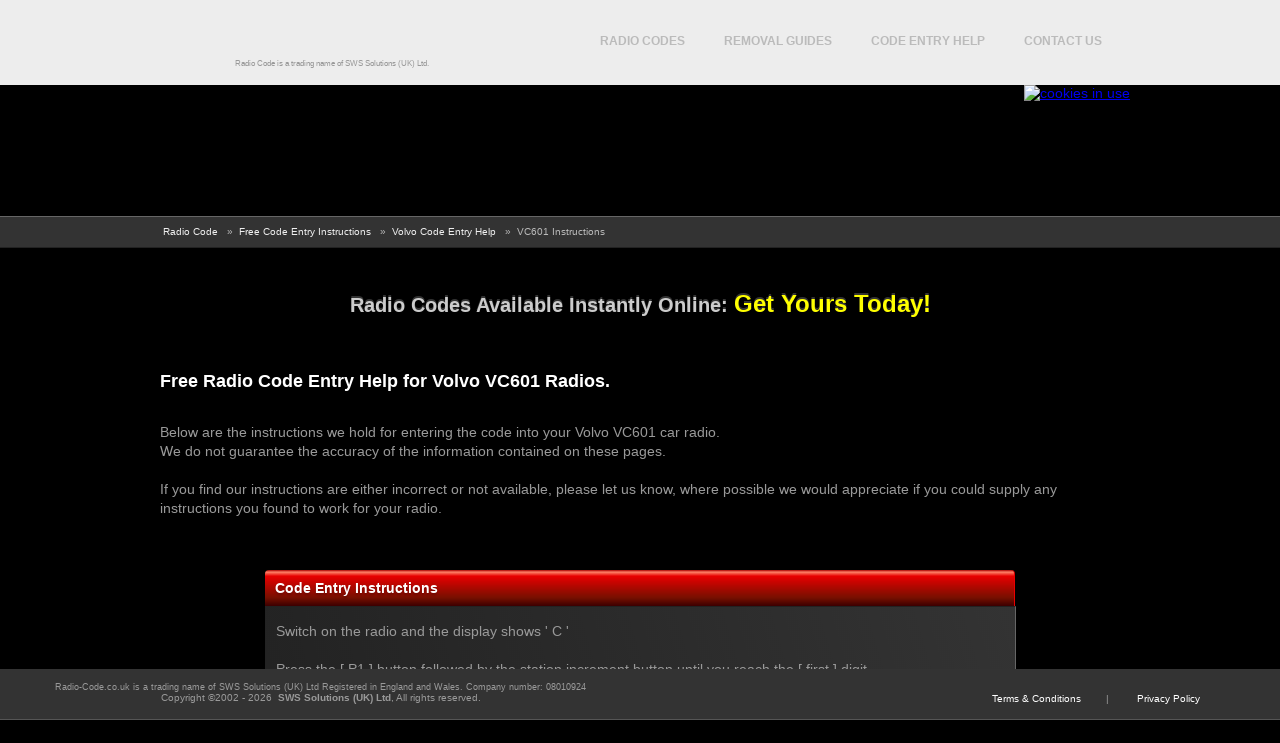

--- FILE ---
content_type: text/html; charset=UTF-8
request_url: https://www.radio-code.co.uk/VC601-code-entry-guide.html
body_size: 2796
content:
<!DOCTYPE html>
<html lang="en">
<head>
<title>RADIO CODE UK | £2.99 Codes |  Free Volvo VC601 radio code entry instructions and guides</title>
<meta name="viewport" content="width=device-width, initial-scale=1" />
<meta http-equiv="X-UA-Compatible" content="IE=edge,chrome=1" />
<meta http-equiv="Content-type" content="text/html; charset=UTF-8" /> 
<meta http-equiv="content-language" content="en-gb" /> 
<meta name="Description" content="Free Volvo VC601 radio code entry help and instructions.  We also offer instant radio codes online" />
<meta name="Keywords" content="free radio code help, Volvo VC601 code entry instructions, free VC601  code entry guide" />
<base href="https://www.radio-code.co.uk/">
<link href="css/responsive.css" rel="stylesheet" type="text/css" />
<!--[if lt IE 9]>
	<link rel="stylesheet" type="text/css" href="css/rc_styles.css" />
<![endif]-->

</head>
<body>
	<a href='#' name="Top" id="Top"></a>
<div id="menus" class="default" data-role="header">
<div id="header">	
	<div id="header_content">
		<div id="logo">&nbsp;<span class="tradingname">Radio Code is a trading name of SWS Solutions (UK) Ltd.</span></div>
		<div id="logo_divider">&nbsp;</div>
			<div id="header-nav">
				<ul id="menu">
					<li><a  id="index" href="https://www.radio-code.co.uk/">Radio Codes</a></li>
					<li><a  id="removalguide" href="https://www.radio-code.co.uk/radio-removal.html">Removal Guides</a></li>
					<li><a  id="codeentry" href="https://www.radio-code.co.uk/code-entry-help.html">Code Entry Help</a></li>
					<!--<li><a  id="testimonials" href="https://www.radio-code.co.uk/testimonials.html">Reviews</a></li>-->
					<li><a  id="contactus" href="https://www.radio-code.co.uk/contact-us.html">Contact Us</a></li>
				</ul>
			</div>
	</div>
</div>
<div id="cookienotice" style="width:980px; left: 50%; margin-left: -490px;text-align:right;position:absolute;z-index:150">
	<a href="https://www.radio-code.co.uk/cookie-policy.html">
		<img src="images/radio-code-cookies.png" style="border:none;" alt="cookies in use" width="126px" height="40px"/>
	</a>
</div>
</div>
<div id="nav_spacer"></div>
<div class="frame_full" style="width:100%; background-color:#000; border-top:thin solid #666;">
<div id="fader_small">
		<div class="fade_holder_small" id="f0" style=""><a href="/"><img src="images/code_entry_help_banner.png" class="fade" width="100%" alt="" /></a></div>	</div>
</div>
<div style="clear:both;"></div>

<div class="headerSub">
	<div class="headerSubcontent">
		<div style="float:left;"><span class='breadcrumbs'>
<a href='/' class='bc_links'>Radio Code</a>
&nbsp;&nbsp;&raquo;&nbsp;&nbsp;<a href='code-entry-help.html' class='bc_links'>Free Code Entry Instructions</a>
&nbsp;&nbsp;&raquo;&nbsp;&nbsp;<a href='volvo-code-entry-help.html' class='bc_links'>Volvo Code Entry Help</a>
&nbsp;&nbsp;&raquo;&nbsp;&nbsp;VC601 Instructions</span></div>
		
	</div>	
</div>
<div id="container">
<h1><a href="/" class="need_radio_code" id="need_radio_code" >Radio Codes Available Instantly Online: <span class="highlite">Get Yours Today!</span></a></h1>
<br />
	
<h1 class="contentheading">Free Radio Code Entry Help for Volvo VC601 Radios.</h1>
<p>Below are the instructions we hold for entering the code into your Volvo VC601 car radio.
<br />We do not guarantee the accuracy of the information contained on these pages.<br /><br />If you find our instructions are either incorrect or not available, please let us know, where possible we would appreciate if you could supply any instructions you found to work for your radio. </p>
<br /><br />

<div id="codesearchbox" class="redBar full_width_column" style="margin:auto !important;"><span style="color:#FFF;display:block;">Code Entry Instructions</span></div>
<div id="code_lookup" class="codehelp full_width_column">
Switch on the radio and the display shows ' C ' <br /><br />Press the [ P1 ] button followed by the station increment button until you reach the [ first ] digit<br />Press the [ P1 ] button followed by the station increment button until you reach the [ second ] digit<br />Press the [ P1 ] button followed by the station increment button until you reach the [ third ] digit<br />Press the [ P1 ] button followed by the station increment button until you reach the [ fourth ] digit<br /><br />Finally press [ P1 ] to save the code. <br /><br />The set will beep to confirm and begin to operate.</div>



<div class="clear"></div><br />
<div id="gr_content" style="max-width:100% !important;">
				<h1 class="contentheading">Just some of our Google Reviews & Ratings</h1><div style=" clear:both;"></div><div id="google-reviews">
				<div class='review-item' style='margin:10px; '>
				<div class='review-author' style='color:white'>Darren Isaacs</div>
				<div class='review-stars'><img style='width:80px;height:16px;' alt='5 Stars' class='stars' src='images/5Stars.png'/></div>
				<div class='review-text' style='padding:5px; height:100%; width:100%; font-size:0.9em;'>Got the code in seconds after paying the fee. Entered the code and worked perfectly</div>
				</div>
				<div class='review-item' style='margin:10px; '>
				<div class='review-author' style='color:white'>Luis Barcel�</div>
				<div class='review-stars'><img style='width:80px;height:16px;' alt='5 Stars' class='stars' src='images/5Stars.png'/></div>
				<div class='review-text' style='padding:5px; height:100%; width:100%; font-size:0.9em;'>Impecable al instante el codigo Muy recomendable</div>
				</div>
				<div class='review-item' style='margin:10px; '>
				<div class='review-author' style='color:white'>ioan dolben</div>
				<div class='review-stars'><img style='width:80px;height:16px;' alt='5 Stars' class='stars' src='images/5Stars.png'/></div>
				<div class='review-text' style='padding:5px; height:100%; width:100%; font-size:0.9em;'>Absolutely a brilliant service ,my dealer wanted �40.00 to get the code and it could take up to 3 days to get it . Theese guys got it in minutes and would strongly recommend them to get you sorted . As a vehicle technician they will be my first port of call in future. EXCELLENT SERVICE. Thank you so much .</div>
				</div></div></div><hr />
</div> <!-- end #container -->
<br />
<script type="text/javascript" src="js/jquery_2018.js?v2"></script> 
<script type="text/javascript" src="js/jquery.slicknav.min.js"></script>
<script type="text/javascript">$('#menu').slicknav({ prependTo:'#header-nav'});</script>
<div class="footer" style='z-index: 9999;'>
	<div class="footer_border_top"></div>
	<div class="footer_bar_small"> 
		<div class="footer_links">
			<br /><br />
			<a href="https://www.radio-code.co.uk/terms-conditions.html">Terms &amp; Conditions</a>|
			<a href="https://www.radio-code.co.uk/privacy-policy.html">Privacy Policy</a>
			
		</div>
		<div class="footer_links_mobile">
			<br /><br />
			<a href="https://www.radio-code.co.uk/terms-conditions.html">&nbsp;&nbsp;Terms &amp; Conditions&nbsp;&nbsp;</a>|
			<a href="https://www.radio-code.co.uk/privacy-policy.html">&nbsp;&nbsp;Privacy &amp; Cookies&nbsp;&nbsp;</a>
		</div>
	<div class="footer_copyright">
		<span style="font-size:90%;">Radio-Code.co.uk is a trading name of SWS Solutions (UK) Ltd Registered in England and Wales. Company number: 08010924</span>
		<br class="hideBR" />
		Copyright &copy;2002 - 2026&nbsp;&nbsp;<strong>SWS Solutions (UK) Ltd</strong>, All rights reserved.
	</div>	
	</div>
</div> <!-- end #footer -->
<div class="links">
	<a id="gototop" href="#Top" style="display: none; ">&nbsp;</a>
</div>
<script type="text/javascript">
$(document).ready(function() {
	$('a[href*="#"]').click(function(event) { event.preventDefault();var clicktarget =  $(this).attr('href');if ( $(clicktarget).length != 0) {$('html, body').stop().animate({scrollTop:  $(clicktarget).offset().top -130}, 500, 'easeInOutCirc');}});	
	//$(window).scroll(function() {var y = $(this).scrollTop() ;var botsl = parseInt($(document).height() - $(document).height()/1.5);if (y > 270) {$('.links #gototop').fadeIn(500);	} else {$('.links #gototop').fadeOut(500);}});	
});
</script>

</body>
</html>



--- FILE ---
content_type: text/css
request_url: https://www.radio-code.co.uk/css/responsive.css
body_size: 9494
content:
body,th,td,tt,p,span,div{color:#999;font-family:Verdana, Tahoma, Arial, Helvetica, Sans-serif;font-size:14px;-moz-user-select:none;-khtml-user-select:none;-webkit-user-select:none;user-select:none;}
body, h1{font-size:18px;color:#FFF;margin:0.5em 0 0.5em;}
body, h2{font-size:16px;color:#33aeff;margin:0.5em 0 0.5em;}
body, h3{font-size:14px;color:#EC6F13;margin:0.5em 0 0.5em;}
body, h4{font-size:16px;color:#F7F7F7;margin:0.5em 0 0.5em;}
body{background:#000 url('/images/my_bg_block.gif') repeat;color:#999;margin:0;padding:0;text-align:center;height:100%;min-height:100%;}
#shadow{background-image:url(/images/shade1x1.png);position:absolute;left:0;top:0;width:100%;z-index:100;}
img{border:none;}
#full-screen-background-image{z-index:-999;min-height:100%;min-width:1024px;width:100%;height:auto;position:fixed;top:0;left:0;}
.choose_manu{height:52px;line-height:18px;font-size:12px;text-align:center;color:#FFF;text-shadow:0px -2px 0px #333;text-decoration:none !important;font-weight:bold;}
.choose_manu h1{font-size:14px;text-align:center;color:#FFF;text-shadow:0px -2px 0px #333;text-decoration:none !important;font-weight:bold;}
.choose_manu:hover{color:#FFF !important;}
.need_radio_code{height:58px;line-height:18px;font-size:14px !important;text-align:center;color:#FFF;text-shadow:0px -2px 0px #333;text-decoration:none !important;font-weight:bold;}
.need_radio_code h1{font-size:14px !important;text-align:center;color:#FFF;text-shadow:0px -2px 0px #333;text-decoration:none !important;font-weight:bold;}
.need_radio_code:hover{color:#FFF !important;}
.need_radio_code .highlite{color:yellow;font-size:14px;}
@media all and (min-width:36em){.choose_manu{background:url('') no-repeat 0 -66px;display:block;height:20px;line-height:28px;font-size:20px;text-align:center;color:#FFF;text-shadow:0px -2px 0px #333;text-decoration:none !important;font-weight:bold;}
.choose_manu h1{font-size:20px;text-align:center;color:#FFF;text-shadow:0px -2px 0px #333;text-decoration:none !important;font-weight:bold;}
.choose_manu:hover{color:#FFF !important;}
.need_radio_code{background:url('') no-repeat 0 -66px;display:block;height:20px;line-height:28px;font-size:20px !important;text-align:center;color:#FFF;text-shadow:0px -2px 0px #333;text-decoration:none !important;font-weight:bold;}
.need_radio_code h1{font-size:20px !important;text-align:center;color:#FFF;text-shadow:0px -2px 0px #333;text-decoration:none !important;font-weight:bold;}
.need_radio_code:hover{color:#FFF !important;}
.need_radio_code .highlite{color:yellow;font-size:20px;}
}
@media all and (min-width:50em){.choose_manu{background:url('/images/chrome_welcome2.png') no-repeat 0 -66px;display:block;height:58px;line-height:54px;font-size:30px;text-align:center;color:#FFF;text-shadow:0px -2px 0px #333;text-decoration:none !important;font-weight:bold;}
.choose_manu h1{font-size:30px;text-align:center;color:#FFF;text-shadow:0px -2px 0px #333;text-decoration:none !important;font-weight:bold;}
.choose_manu:hover{color:#FFF !important;background:url('/images/chrome_welcome2.png') no-repeat 0px 0px;}
.need_radio_code{background:url('/images/chrome_bars.png') no-repeat 0 -66px;display:block;height:58px;line-height:54px !important;font-size:30px;text-align:center;color:#FFF;text-shadow:0px -2px 0px #333;text-decoration:none !important;font-weight:bold;}
.need_radio_code h1{font-size:30px !important;text-align:center;color:#FFF;text-shadow:0px -2px 0px #333;text-decoration:none !important;font-weight:bold;}
.need_radio_code:hover{color:#FFF !important;background:url('/images/chrome_bars.png') no-repeat 0px 0px;}
.need_radio_code .highlite{color:yellow;font-size:24px;}
}
blockquote{margin:5px;padding-left:50px;font-family:Georgia, "Times New Roman", Times, serif;font-size:18px;font-style:italic;line-height:1.5em;background:transparent url('/images/quote.png') no-repeat scroll top left;background-position:top left;}
h1.contentheading{background:url('/images/border-dark.png') repeat-x left 90%;padding:0 0 1em;}
h2.contentheading{background:url('/images/border-dark.png') repeat-x left 90%;padding:0 0 1em;}
h3.contentheading{background:url('/images/border-dark.png') repeat-x left 90%;padding:0 0 1em;}
h4.contentheading{background:url('/images/border-dark.png') repeat-x left 90%;padding:0 0 1em;}
form,div{margin-top:0px;margin-bottom:0px;margin-left:0px;margin-right:0px;}
p{margin-top:1em;}
html, body{height:100%;}

hr{background:url('/images/border-dark.png') repeat-x left 90%;height:2px;position:relative;border:none;margin-top:15px;margin-bottom:15px;}
.order_title{font-size:12px;line-height:20px;}
#menus{left:0;margin:0 auto;padding:0;z-index:1001;height:55px;min-height:55px;width:100%;background:#ededed url('/images/my_bg_block.gif') repeat;border-bottom:thin solid black;}
.default{position:fixed;top:0px;width:100%;-webkit-box-shadow:0 8px 6px -6px black;-moz-box-shadow:0 8px 6px -6px black;box-shadow:0 8px 6px -6px black;}
#logo{width:200px;text-align:left;background:url('/images/logo.png') no-repeat;height:30px;margin-left:15px;margin-top:16px;float:left;background-size:100%;}
#logo_divider{background:url('/images/border-dark.png') repeat-x left 90%;height:2px;position:relative;top:46px;}
#logo .tradingname{display:none;}
#menu{display:none;}
.js .slicknav_menu{display:block;}
#cookienotice{display:none;}
#nav_spacer{clear:both;position:relative;padding-top:50px;}
.frame_full{display:none;}
.collapse_header{display:none;}
.breadcrumbs{display:none;}
#video_container{display:none;}
#mobile_code_display{background:#333;border:1px solid green;color:#33CC33;padding:20px;margin-bottom:20px;-moz-border-radius:7px;-webkit-border-radius:7px;-khtml-border-radius:10px;border-radius:7px;padding-left:55px;line-height:1.6em;-webkit-box-shadow:0 8px 6px -6px black;-moz-box-shadow:0 8px 6px -6px black;box-shadow:0 8px 6px -6px black;}
#mobile_code_display{color:#33CC33;padding:10px;font-size:12px;font-style:bold;text-align:left;letter-spacing:2px;}
#desktop_code_display{display:none;}
#container{max-width:960px;margin:0 auto;text-align:left;line-height:1.4em;padding:5px;margin-bottom:35px;}

.intro_text{font-size:10px; line-height:14px;}
.intro_text span{font-size:10px; line-height:14px;}

.img-wrap img{margin:4px;width:165px;height:103px;border:solid thin #222;}

@media all and (min-width:320px){
	.img-wrap img{margin:1px;width:140px;height:103px;border:solid thin #222;}
	.mobile-image{ display:none;}
}


@media all and (min-width:434px){
	.img-wrap img{margin:4px;width:165px;height:103px;border:solid thin #222;}
	.mobile-image{ display:none;}
}
@media all and (min-width:36em){
	
	.mobile-image{ display:none;}
	.order_title{font-size:14px;line-height:24px;}
	#menus{left:0;margin:0 auto;padding:0;z-index:1001;height:65px;min-height:65px;width:100%;background:#ededed url('/images/my_bg_block.gif') repeat;border-bottom:thin solid black;}
	#logo{width:264px;background-size:100%;margin-top:16px;}
	#logo_divider{background:url('/images/border-dark.png') repeat-x left 90%;height:2px;position:relative;top:56px;}
	#logo .tradingname{display:none;}
	#menu{display:none;}
	#nav_spacer{clear:both;position:relative;padding-top:60px;}
	.js .slicknav_menu{display:block;}
	#header-nav{padding-top:5px;}
	#video_container{display:none;}
	#mobile_code_display{color:#33CC33;padding:10px;font-size:16px;font-style:bold;text-align:left;letter-spacing:2px;}
	#desktop_code_display{display:none;}
	#container{max-width:960px;margin:0 auto;text-align:left;line-height:1.4em;padding:10px;margin-bottom:85px;}
	.img-wrap img{margin:4px;width:165px;height:103px;border:solid thin #222;}
	.intro_text{font-size:12px; line-height:18px;}
	.intro_text span{font-size:12px; line-height:18px;}
}
@media all and (min-width:62em){
	
	.mobile-image{ display:block;}
	.order_title{font-size:16px;line-height:26px;}
	#menus{left:0;margin:0 auto;padding:0;z-index:1001;height:85px;min-height:85px;width:100%;background:#ededed url('/images/my_bg_block.gif') repeat;border-bottom:thin solid black;}
	#logo{width:264px;background-size:100%;margin-top:25px;}
	#logo .tradingname{display:block;font-size:0.6em;margin-top:17px;margin-right:10px;text-align:right;}
	#logo_divider{background:url('/images/border-dark.png') repeat-x left 90%;height:2px;position:relative;top:75px;}
	#header_content{max-width:960px;text-align:left;background:url('/images/stripes-dark.png');height:85px;margin:0 auto;}
	#header-trade{text-align:right;padding-top:28px;height:auto;padding-right:15px;}
	#header-nav{display:block;}
	#header-nav{margin:0 auto;padding-top:20px;color:#BBB;text-transform:uppercase;font-size:12px;float:right;}
	#header-nav li a.highlite{padding:10px 10px;border-radius:10px;-webkit-border-radius:10px;color:yellow;background:darkRed;margin-left:0px;margin-right:0px;}
	#header-nav ul{padding:0;}
	#header-nav li{display:inline;background-image:url('/images/menu-dark.png');background-position:0%;background-repeat:no-repeat;padding:1px 8px;}
	#header-nav li a{font-size:12px;color:#BBB;margin-left:10px;margin-right:10px;text-decoration:none;font-family:Arial, Helvetica, sans-serif;font-size:12px;font-weight:bold;}
	#header-nav li a:hover{padding:1px 10px;border-radius:10px;-webkit-border-radius:10px;color:white;background:#33aeff;margin-left:0px;margin-right:0px;}
	.headerSub{border-bottom:1px solid #222;border-top:1px solid #666;padding:5px 10px 5px 15px;background:#333;color:#FFF;height:20px;line-height:20px;}
	.headerSubcontent{max-width:960px;margin:auto;}
	#menu{display:block;}
	.slicknav_menu{display:none;}
	#nav_spacer{clear:both;position:relative;padding-top:85px;}
	#cookienotice{display:block;}
	.breadcrumbs{display:block;}
	.frame_full{display:block;}
	.collapse_header{display:block;}
	#video_container{display:block;}
	#mobile_code_display{display:none;}
	#desktop_code_display{display:block;}
	#container{max-width:960px;margin:0 auto;text-align:left;line-height:1.4em;padding:20px;margin-bottom:85px;}
	.img-wrap img{margin:4px;width:165px;height:103px;border:solid thin #222;}
	.intro_text{font-size:14px; line-height:20px;}
	.intro_text span{font-size:14px; line-height:20px;}
}
h1.highlite_text{color:yellow !important;text-shadow:0 0 10px red;}
span.highlite_text{text-shadow:0 0 10px red;color:yellow !important;}
.breadcrumbs{font-size:10px;color:#BABABA;text-decoration:none;}
.breadcrumbs .breadcrumbs:link, .breadcrumbs:visited, .breadcrumbs:active{font-size:10px;color:#BABABA;text-decoration:none;}
.breadcrumbs .breadcrumbs:hover{font-size:10px;color:White;text-decoration:underline;}
.bc_links{color:#eeeeee;font-size:10px;font-family:tahoma, verdana, arial, sans-serif;}
.bc_links:link, .bc_links:visited{color:#eeeeee;text-decoration:none;}
.bc_links:hover, .bc_links:active{color:#33aeff;}
#container a{color:#CCC;text-decoration:underline;}
#container a:hover{color:#33aeff;}
#container .link{color:#33aeff;text-decoration:none;}
#container .link:hover{text-decoration:underline;}
img.round{border-radius:4px;-webkit-border-radius:4px;}
.img-wrap, .img-wrap div{border-radius:4px;-webkit-border-radius:4px;}
.img-wrap{border:1px solid #bbb;display:inline-block;background:#fff;position:relative;background:url('/images/img-shadow.png') no-repeat bottom center;padding-bottom:10px;border:none;}
.img-wrap div{border:thin solid #222;background-color:#333;text-decoration:none;}
.img-wrap a{border:none;text-decoration:none !important;}
#media_buttons{width:134px;height:44px;padding:4px 0 0 9px;background:url('/images/media_button_bg.png') no-repeat;}
.play{display:block;float:left;margin-right:3px;text-decoration:none;width:36px;height:36px;background:transparent url('/images/media.png') no-repeat 0 0;}
.stop{display:block;float:left;margin-right:3px;text-decoration:none;width:36px;height:36px;background:transparent url('/images/media.png') no-repeat -38px 0;}
.mute{display:block;float:left;text-decoration:none;width:36px;height:36px;background:transparent url('/images/media.png') no-repeat -76px 0;}
.play:hover{display:block;float:left;margin-right:3px;text-decoration:none;width:36px;height:36px;background:transparent url('/images/media.png') no-repeat 0 -36px;}
.stop:hover{display:block;float:left;margin-right:3px;text-decoration:none;width:36px;height:36px;background:transparent url('/images/media.png') no-repeat -38px -36px;}
.mute:hover{display:block;float:left;text-decoration:none;width:36px;height:36px;background:transparent url('/images/media.png') no-repeat -76px -36px;}
#error_close{width:85% !important}

	.alfaromeo{background:#000 url('/images/logo_sprite.webp') no-repeat 0 0;}
	.alpine{background:#000 url('/images/logo_sprite.webp') no-repeat -165px 0;}
	.audi{background:#000 url('/images/logo_sprite.webp') no-repeat -330px 0;}
	.becker{background:#000 url('/images/logo_sprite.webp') no-repeat -495px 0;}
	.blaupunkt{background:#000 url('/images/logo_sprite.webp') no-repeat -660px 0;}
	.bmw{background:#000 url('/images/logo_sprite.webp') no-repeat 0 -103px;}
	.chrysler{background:#000 url('/images/logo_sprite.webp') no-repeat -165px -103px;}
	.citroen{background:#000 url('/images/logo_sprite.webp') no-repeat -330px -103px;}
	.clarion{background:#000 url('/images/logo_sprite.webp') no-repeat -495px -103px;}
	.delco{background:#000 url('/images/logo_sprite.webp') no-repeat -660px -103px;}
	.ferrari{background:#000 url('/images/logo_sprite.webp') no-repeat 0 -206px;}
	.fiat{background:#000 url('/images/logo_sprite.webp') no-repeat -165px -206px;}
	.ford{background:#000 url('/images/logo_sprite.webp') no-repeat -330px -206px;}
	.fordfic{background:#000 url('/images/logo_sprite.webp') no-repeat -495px -206px;}
	.grundig{background:#000 url('/images/logo_sprite.webp') no-repeat -660px -206px;}
	.honda{background:#000 url('/images/logo_sprite.webp') no-repeat 0 -309px;}
	.jaguar{background:#000 url('/images/logo_sprite.webp') no-repeat -165px -309px;}
	.kenwood{background:#000 url('/images/logo_sprite.webp') no-repeat -330px -309px;}
	.landrover{background:#000 url('/images/logo_sprite.webp') no-repeat -495px -309px;}
	.mercedes{background:#000 url('/images/logo_sprite.webp') no-repeat -660px -309px;}
	.nissan{background:#000 url('/images/logo_sprite.webp') no-repeat 0 -412px;}
	.peugeot{background:#000 url('/images/logo_sprite.webp') no-repeat -165px -412px;}
	.philips{background:#000 url('/images/logo_sprite.webp') no-repeat -330px -412px;}
	.porsche{background:#000 url('/images/logo_sprite.webp') no-repeat -495px -412px;}
	.renault{background:#000 url('/images/logo_sprite.webp') no-repeat -660px -412px;}
	.rovermg{background:#000 url('/images/logo_sprite.webp') no-repeat 0 -515px;}
	.siemensvdo{background:#000 url('/images/logo_sprite.webp') no-repeat -165px -515px;}
	.skoda{background:#000 url('/images/logo_sprite.webp') no-repeat -330px -515px;}
	.smart{background:#000 url('/images/logo_sprite.webp') no-repeat -495px -515px;}
	.sony{background:#000 url('/images/logo_sprite.webp') no-repeat -660px -515px;}
	.suzuki{background:#000 url('/images/logo_sprite.webp') no-repeat 0 -618px;}
	.vauxhall{background:#000 url('/images/logo_sprite.webp') no-repeat -165px -618px;}
	.visteon{background:#000 url('/images/logo_sprite.webp') no-repeat -330px -618px;}
	.volkswagen{background:#000 url('/images/logo_sprite.webp') no-repeat -495px -618px;}
	.volvo{background:#000 url('/images/logo_sprite.webp') no-repeat -660px -618px;}
	.daewoo{background:#000 url('/images/logo_sprite.webp') no-repeat 0 -721px;}
	.jvc{background:#000 url('/images/logo_sprite.webp') no-repeat -165px -721px;}
	.panasonic{background:#000 url('/images/logo_sprite.webp') no-repeat -330px -721px;}
	.pioneer{background:#000 url('/images/logo_sprite.webp') no-repeat -495px -721px;}
	.toyota{background:#000 url('/images/logo_sprite.webp') no-repeat -660px -721px;}
	.misc{background:#000 url('/images/logo_sprite.webp') no-repeat 0px -824px;}

@media all and (min-width:320px){
	.alfaromeo{background:#000 url('/images/logo_sprite.webp') no-repeat -10px 0;}
	.alpine{background:#000 url('/images/logo_sprite.webp') no-repeat -175px 0;}
	.audi{background:#000 url('/images/logo_sprite.webp') no-repeat -340px 0;}
	.becker{background:#000 url('/images/logo_sprite.webp') no-repeat -505px 0;}
	.blaupunkt{background:#000 url('/images/logo_sprite.webp') no-repeat -670px 0;}
	.bmw{background:#000 url('/images/logo_sprite.webp') no-repeat -10px -103px;}
	.chrysler{background:#000 url('/images/logo_sprite.webp') no-repeat -175px -103px;}
	.citroen{background:#000 url('/images/logo_sprite.webp') no-repeat -340px -103px;}
	.clarion{background:#000 url('/images/logo_sprite.webp') no-repeat -505px -103px;}
	.delco{background:#000 url('/images/logo_sprite.webp') no-repeat -670px -103px;}
	.ferrari{background:#000 url('/images/logo_sprite.webp') no-repeat -10px -206px;}
	.fiat{background:#000 url('/images/logo_sprite.webp') no-repeat -175px -206px;}
	.ford{background:#000 url('/images/logo_sprite.webp') no-repeat -340px -206px;}
	.fordfic{background:#000 url('/images/logo_sprite.webp') no-repeat -505px -206px;}
	.grundig{background:#000 url('/images/logo_sprite.webp') no-repeat -670px -206px;}
	.honda{background:#000 url('/images/logo_sprite.webp') no-repeat -10px -309px;}
	.jaguar{background:#000 url('/images/logo_sprite.webp') no-repeat -175px -309px;}
	.kenwood{background:#000 url('/images/logo_sprite.webp') no-repeat -340px -309px;}
	.landrover{background:#000 url('/images/logo_sprite.webp') no-repeat -505px -309px;}
	.mercedes{background:#000 url('/images/logo_sprite.webp') no-repeat -670px -309px;}
	.nissan{background:#000 url('/images/logo_sprite.webp') no-repeat -10px -412px;}
	.peugeot{background:#000 url('/images/logo_sprite.webp') no-repeat -175px -412px;}
	.philips{background:#000 url('/images/logo_sprite.webp') no-repeat -340px -412px;}
	.porsche{background:#000 url('/images/logo_sprite.webp') no-repeat -505px -412px;}
	.renault{background:#000 url('/images/logo_sprite.webp') no-repeat -670px -412px;}
	.rovermg{background:#000 url('/images/logo_sprite.webp') no-repeat -10px -515px;}
	.siemensvdo{background:#000 url('/images/logo_sprite.webp') no-repeat -175px -515px;}
	.skoda{background:#000 url('/images/logo_sprite.webp') no-repeat -340px -515px;}
	.smart{background:#000 url('/images/logo_sprite.webp') no-repeat -505px -515px;}
	.sony{background:#000 url('/images/logo_sprite.webp') no-repeat -670px -515px;}
	.suzuki{background:#000 url('/images/logo_sprite.webp') no-repeat -10px -618px;}
	.vauxhall{background:#000 url('/images/logo_sprite.webp') no-repeat -175px -618px;}
	.visteon{background:#000 url('/images/logo_sprite.webp') no-repeat -340px -618px;}
	.volkswagen{background:#000 url('/images/logo_sprite.webp') no-repeat -505px -618px;}
	.volvo{background:#000 url('/images/logo_sprite.webp') no-repeat -670px -618px;}
	.daewoo{background:#000 url('/images/logo_sprite.webp') no-repeat -10px -721px;}
	.jvc{background:#000 url('/images/logo_sprite.webp') no-repeat -175px -721px;}
	.panasonic{background:#000 url('/images/logo_sprite.webp') no-repeat -340px -721px;}
	.pioneer{background:#000 url('/images/logo_sprite.webp') no-repeat -505px -721px;}
	.toyota{background:#000 url('/images/logo_sprite.webp') no-repeat -670px -721px;}
	.misc{background:#000 url('/images/logo_sprite.webp') no-repeat -10px -824px;}
}
@media all and (min-width:434px){
	.alfaromeo{background:#000 url('/images/logo_sprite.webp') no-repeat 0 0;}
	.alpine{background:#000 url('/images/logo_sprite.webp') no-repeat -165px 0;}
	.audi{background:#000 url('/images/logo_sprite.webp') no-repeat -330px 0;}
	.becker{background:#000 url('/images/logo_sprite.webp') no-repeat -495px 0;}
	.blaupunkt{background:#000 url('/images/logo_sprite.webp') no-repeat -660px 0;}
	.bmw{background:#000 url('/images/logo_sprite.webp') no-repeat 0 -103px;}
	.chrysler{background:#000 url('/images/logo_sprite.webp') no-repeat -165px -103px;}
	.citroen{background:#000 url('/images/logo_sprite.webp') no-repeat -330px -103px;}
	.clarion{background:#000 url('/images/logo_sprite.webp') no-repeat -495px -103px;}
	.delco{background:#000 url('/images/logo_sprite.webp') no-repeat -660px -103px;}
	.ferrari{background:#000 url('/images/logo_sprite.webp') no-repeat 0 -206px;}
	.fiat{background:#000 url('/images/logo_sprite.webp') no-repeat -165px -206px;}
	.ford{background:#000 url('/images/logo_sprite.webp') no-repeat -330px -206px;}
	.fordfic{background:#000 url('/images/logo_sprite.webp') no-repeat -495px -206px;}
	.grundig{background:#000 url('/images/logo_sprite.webp') no-repeat -660px -206px;}
	.honda{background:#000 url('/images/logo_sprite.webp') no-repeat 0 -309px;}
	.jaguar{background:#000 url('/images/logo_sprite.webp') no-repeat -165px -309px;}
	.kenwood{background:#000 url('/images/logo_sprite.webp') no-repeat -330px -309px;}
	.landrover{background:#000 url('/images/logo_sprite.webp') no-repeat -495px -309px;}
	.mercedes{background:#000 url('/images/logo_sprite.webp') no-repeat -660px -309px;}
	.nissan{background:#000 url('/images/logo_sprite.webp') no-repeat 0 -412px;}
	.peugeot{background:#000 url('/images/logo_sprite.webp') no-repeat -165px -412px;}
	.philips{background:#000 url('/images/logo_sprite.webp') no-repeat -330px -412px;}
	.porsche{background:#000 url('/images/logo_sprite.webp') no-repeat -495px -412px;}
	.renault{background:#000 url('/images/logo_sprite.webp') no-repeat -660px -412px;}
	.rovermg{background:#000 url('/images/logo_sprite.webp') no-repeat 0 -515px;}
	.siemensvdo{background:#000 url('/images/logo_sprite.webp') no-repeat -165px -515px;}
	.skoda{background:#000 url('/images/logo_sprite.webp') no-repeat -330px -515px;}
	.smart{background:#000 url('/images/logo_sprite.webp') no-repeat -495px -515px;}
	.sony{background:#000 url('/images/logo_sprite.webp') no-repeat -660px -515px;}
	.suzuki{background:#000 url('/images/logo_sprite.webp') no-repeat 0 -618px;}
	.vauxhall{background:#000 url('/images/logo_sprite.webp') no-repeat -165px -618px;}
	.visteon{background:#000 url('/images/logo_sprite.webp') no-repeat -330px -618px;}
	.volkswagen{background:#000 url('/images/logo_sprite.webp') no-repeat -495px -618px;}
	.volvo{background:#000 url('/images/logo_sprite.webp') no-repeat -660px -618px;}
	.daewoo{background:#000 url('/images/logo_sprite.webp') no-repeat 0 -721px;}
	.jvc{background:#000 url('/images/logo_sprite.webp') no-repeat -165px -721px;}
	.panasonic{background:#000 url('/images/logo_sprite.webp') no-repeat -330px -721px;}
	.pioneer{background:#000 url('/images/logo_sprite.webp') no-repeat -495px -721px;}
	.toyota{background:#000 url('/images/logo_sprite.webp') no-repeat -660px -721px;}
	.misc{background:#000 url('/images/logo_sprite.webp') no-repeat 0px -824px;}
}
.img-wrap span{text-align:center;position:absolute;background:#444 url('/images/img-wrap.png');color:#AAA;font-size:100%;padding:4px 4px 4px;bottom:15px;left:4px;right:4px;}

.img-wrap div:hover{background:red;}
.img-wrap .instantcode:hover{background:red;}
.img-wrap .premiumcode:hover, .img-wrap .mixedcode:hover, .img-wrap .mixedcode:hover{background:red;}
.links{float:none;margin:0;}

.links{position:static;z-index:100;position:fixed;bottom:50%;right:20px;}
.links a{display:none;text-decoration:none !important;position:relative;width:29px;height:32px;padding:0 !important;float:left;}
.links a:hover{background-position:left bottom !important;background-color:transparent;text-decoration:none !important;}
.links #gototop{background:url('/images/top.png') no-repeat left top !important;}
.links #gototop:hover{background-position:left bottom !important;}
.close_head{cursor:pointer;float:right;width:25px;height:15px;margin-top:2px;background:url('/images/up_down_arrows.png') no-repeat left top !important;}
.open_head{cursor:pointer;float:right;width:25px;height:15px;margin-top:2px;background:url('/images/up_down_arrows.png') no-repeat right top !important;}
.glass_overlay{position:absolute;background:url('/images/glass.png');margin:auto;height:80px;width:275px;border:thin solid black;}
#overlay{position:fixed;top:0;left:0;width:100%;height:100%;background-color:#000;filter:alpha(opacity=50);-moz-opacity:0.5;-khtml-opacity:0.5;opacity:0.8;z-index:10000;vertical-align:middle;display:none;overflow:hidden;}
#overlay span{position:fixed;font:bold 1.2em tahoma;top:50%;left:50%;margin-top:-10px;margin-left:-140px;color:#FFF !important;width:280px;height:40px;line-height:40px;text-align:center;background-color:#FFF;background-opacity:0.2;z-index:10001;-moz-border-radius:0.4em;border-radius:0.4em;}
#overlay_not_avail{position:fixed;top:0;left:0;width:100%;height:100%;background-color:#000;filter:alpha(opacity=50);-moz-opacity:0.5;-khtml-opacity:0.5;opacity:0.8;z-index:10000;vertical-align:middle;overflow:hidden;}
#overlay_not_availContent{display:block;position:fixed;font-family:verdana, tahoma, arial;top:50%;left:50%;margin-top:-137px;margin-left:-165px;color:#CCC;width:320px;height:300px;line-height:25px;background-color:#222;z-index:10001;-moz-border-radius:0.4em;border-radius:0.4em;border:2px solid red;overflow:hidden;text-align:center;}
.overlay_text{text-align:left;padding-left:10px;padding-right:10px;height:100%;}
#overlay_not_availContent a{font:bold 1em tahoma;color:#F00;text-align:center;text-decoration:none;width:90%;margin:auto;display:block;vertical-align:bottom;position:absolute;bottom:10px;}
.overlay_button{color:#FFF !important;}
#overlay_not_availContent.overlay_not_trans{background-color:#FFF;display:block;filter:alpha(opacity=100);-moz-opacity:1;-khtml-opacity:1;opacity:1;}

input, select, textarea, .inputbox, button, .button, input[type="button"], input[type="submit"]{padding:3px;font-family:Helvetica, Verdana, Arial, sans-serif;}

select, input[type="text"], input[type="password"], input[type="email"], textarea, .inputbox, .validate-username, .validate-password{border:0;background:#fff;color:#999;-webkit-box-shadow:0 0 0 1px #ccc inset;box-shadow:0 0 0 1px #ccc inset;border-radius:5px;-webkit-border-radius:5px;}
select, input[type="text"], input[type="password"], input[type="email"], textarea, .inputbox, .validate-username, .validate-password{background:#404040;box-shadow:0 0 0 1px #666 inset;-webkit-box-shadow:0 0 0 1px #666 inset;color:#ccc;border:thin solid #333;}
select:hover, .inputbox:hover, .inputbox:focus, textarea:hover, textarea:focus,
input[type="text"]:hover, input[type="password"]:hover, input[type="email"]:hover,
input[type="text"]:focus, input[type="password"]:focus, input[type="email"]:focus{border:thin solid Orange;color:#eee;}
select option{background-color:#222;}
.inputbox.serial{text-transform:uppercase;text-align:center;height:28px;font-size:18px;}
.inputbox.email{text-align:center;width:99%;height:28px;font-size:18px;}
div.codehelp{display:block;padding:15px 10px;width:95%;max-width:729px;background:#333;border-top:thin solid #222;border-left:thin solid #222;border-right:thin solid #666;border-bottom:thin solid #666;background:-webkit-linear-gradient(top right, #333333, #222222);background:-moz-linear-gradient(top right, #333333, #222222);background:-ms-linear-gradient(top right, #333333, #222222);background:-o-linear-gradient(top right, #333333, #222222);-ms-filter:"progid:DXImageTransform.Microsoft.gradient(startColorstr='#333333', endColorstr='#222222')";border-radius:0 0 5px 5px;-webkit-border-radius:0 0 5px 5px;-moz-border-radius:0 0 5px 5px;-webkit-box-shadow:0 8px 6px -6px black;-moz-box-shadow:0 8px 6px -6px black;box-shadow:0 8px 6px -6px black;}
div#codesearchbox{position:relative;}
.redBar{width:95% !important;max-width:729px;}
form.codeentry{position:relative;display:block;padding:15px 10px;width:95%;background:#333;border-top:thin solid #222;border-left:thin solid #222;border-right:thin solid #666;border-bottom:thin solid #666;background:-webkit-linear-gradient(top right, #333333, #222222);background:-moz-linear-gradient(top right, #333333, #222222);background:-ms-linear-gradient(top right, #333333, #222222);background:-o-linear-gradient(top right, #333333, #222222);-ms-filter:"progid:DXImageTransform.Microsoft.gradient(startColorstr='#333333', endColorstr='#222222')";border-radius:0 0 5px 5px;-webkit-border-radius:0 0 5px 5px;-moz-border-radius:0 0 5px 5px;-webkit-box-shadow:0 8px 6px -6px black;-moz-box-shadow:0 8px 6px -6px black;box-shadow:0 8px 6px -6px black;}
label.above{display:block;margin-bottom:10px;text-align:center;}
pre, .code, .contents{background:url('/images/pre-dark.png') repeat #F9F7F8 !important;border:1px solid #ccc !important;border-top:none !important;border-radius:0 0 5px 8px;-moz-border-radius:0 0 15px 10px;-webkit-border-radius:0 0 15px 10px;font:0.9em/1.4 Monaco, Consolas, "Courier News", monospace !important;margin:0 0 1.5em !important;position:relative;}
pre, .code{padding:0.75em 15px !important;overflow-x:auto;}
.contents{border-left-width:1px !important;font:1em Helvetica, Verdana, Arial, sans-serif !important;overflow:hidden;padding:0 15px;background:none !important;}
.contents img{border-radius:4px;-webkit-border-radius:4px;}
.codediv{display:none;margin:0;padding:0;position:relative;}
pre, .code{background:url('/images/pre-dark.png') repeat #222 !important;}
.clear{clear:both;padding:5px;}
.colswrap{overflow:hidden;}
.colswrap.cols-5 .column{width:18.2%;float:left;margin:0% 1.8% 0 0;}
.colswrap.cols-4 .column{width:23.5%;float:left;margin:1.2% 1.9% 0 0;}
.colswrap.cols-3 .column{width:100%;float:left;margin:1.2% 1.9% 0 0;}
.colswrap.cols-2 .column{width:100%;margin:1.2% 1.9% 0 0;}
/*.colswrap.cols-x .column{width:50%;float:left;margin:0% 0% 0 0; }*/
.colswrap.cols-x .column{ width:177px; margin:auto;}
.column{margin:0 1.5% 0 0;padding:0;}

@media all and (min-width:320px){
	.colswrap.cols-x{padding-left:2%;}
	.colswrap.cols-x .column{width:50%;float:left;margin:0% 0% 0 0;}
}
@media all and (min-width:360px){
	.colswrap.cols-x{padding-left:6%;}
}
@media all and (min-width:434px){
.colswrap.cols-x{padding-left:8%;}
	.colswrap.cols-x .column{width:50%;float:left;margin:0% 0% 0 0;}
	
	.securecodeRight{width:100%;}
	.securecodeLeft{width:100%;text-align:center;padding-bottom:20px;}
}
@media all and (min-width:40em){.colswrap.cols-x{padding-left:6%;}
	.colswrap.cols-x .column{width:31.5%;float:left;margin:1.2% 1.2% 0 0;}
	.colswrap.cols-3 .column{width:31.5%;float:left;margin:1.2% 1.9% 0 0;}
	.securecodeRight{width:100%;}
	.securecodeLeft{width:100%;text-align:center;padding-bottom:20px;}
}
@media all and (min-width:56em){.colswrap.cols-x{padding-left:8%;}
	.colswrap.cols-x .column{width:22%;float:left;margin:0.5% 0.5% 0 0;}
	.colswrap.cols-3 .column{width:31.5%;float:left;margin:1.2% 1.9% 0 0;}
	.colswrap.cols-2 .column{float:left;width:48%;margin:1.2% 1.9% 0 0;}
	.securecodeRight{float:right;width:40%;margin-right:30px}
	.securecodeLeft{float:left;width:45%;margin-left:30px;}
}
@media all and (min-width:60em){.colswrap.cols-x{padding:0%;}
	.colswrap.cols-x .column{width:18.2%;float:left;margin:0% 1.8% 0 0;}
	.colswrap.cols-3 .column{width:31.5%;float:left;margin:1.2% 1.9% 0 0;}
	.colswrap.cols-2 .column{float:left;width:48%;margin:1.2% 1.9% 0 0;}
	.securecodeRight{float:right;width:40%;margin-right:30px}
	.securecodeLeft{float:left;width:45%;margin-left:30px;}
}

.securecodeRight{width:100%;}
.securecodeLeft{width:100%;text-align:center;padding-bottom:20px;}
.colswrap .column.last{margin-right:0;}
.left_column_big{width:100%;margin:auto;float:left;}
.right_column_small{width:100%;margin:auto;}
.full_width_column{width:100%;margin:auto;}
.left_column_small{width:100%;margin:auto;}
.right_column_big{width:100%;margin:auto;}
.order_summary{width:100%;}
.payments_entry{width:100% !important;}
.mobile_guarantee{display:block;}
.desktop_guarantee{display:none;}

.terms-content { float:right;}
.terms-content div{ text-align:right;margin:auto;font-size:0.8em; } 
.termsmobile{display:block;}
.termsDesktop{ display:none;}

@media all and (min-width:36em){.left_column_big{width:100%;margin:auto;}
	.right_column_small{width:100%;padding-left:1%;}
	.full_width_column{width:100%;margin:auto;}
	.left_column_small{float:left;width:30%;padding-right:1%;background:url('/images/vertical-shadow-dark.png') no-repeat right bottom;}
	.right_column_big{width:69%;margin:auto;float:right;}
}
@media all and (min-width:49em){.order_summary{width:100%;}
	.payments_entry{width:100% !important ;}
	.mobile_guarantee{display:block;}
	.desktop_guarantee{display:none;}
	
	.termsmobile{display:block;}
	.termsDesktop{ display:none;}
}
@media all and (min-width:50em){.left_column_big{width:69%;margin:auto;float:left;}
	.right_column_small{float:right;width:30%;padding-left:1%;background:url('/images/vertical-shadow-dark.png') no-repeat left bottom;}
	.full_width_column{width:100%;margin:auto;}
	.left_column_small{float:left;width:30%;padding-right:1%;background:url('/images/vertical-shadow-dark.png') no-repeat right bottom;}
	.right_column_big{width:69%;margin:auto;float:right;}
	.order_summary{float:left;width:48%;margin-left:0px;}
	.payments_entry{float:right;width:50% !important;}
	.mobile_guarantee{display:none;}
	.desktop_guarantee{display:block;}
	
	.termsmobile{display:none;}
	.termsDesktop{ display:block;}
}
.button, button, input[type="button"], input[type="submit"]{line-height:1.5;color:#888;border:0;font-family:'Oswald', Helvetica, Verdana, Arial, sans-serif !important;font-size:10px;cursor:pointer;display:inline-block;zoom:1;*display:inline;vertical-align:baseline;outline:none;text-align:center;text-decoration:none;padding:2px 8px !important;text-shadow:0 1px 1px rgba(0,0,0, 0.1);-webkit-border-radius:5px;border-radius:5px;background:#f6f6f6;background-image:-webkit-linear-gradient(top, #fff, #eee);background-image:-moz-linear-gradient(top, #fff, #eee);background-image:-ms-linear-gradient(top, #ffffff, #eeeeee);background-image:-o-linear-gradient(top, #fff, #eee);-webkit-box-shadow:0 0 0 1px #BBBBBB inset;-ms-box-shadow:0 0 0 1px #bbbbbb inset;box-shadow:0 0 0 1px #BBBBBB inset;}
.button:hover, button:hover, input[type="button"]:hover, input[type="submit"]:hover{color:#666;cursor:pointer;text-decoration:none !important;background:#eee;background-image:-webkit-linear-gradient(top, #fff, #ddd);background-image:-moz-linear-gradient(top, #fff, #ddd);background-image:-ms-linear-gradient(top, #fff, #ddd);background-image:-o-linear-gradient(top, #fff, #ddd);}
p.buttons{line-height:1.285;margin:1.285em 0;}
p.buttons .button{margin-right:4%;}
.button.big{font-size:14px;line-height:14px;height:32px;padding:0.285em 1em !important;border-radius:5px;-webkit-border-radius:5px;}
.button.bigrounded{-webkit-border-radius:2em;border-radius:2em;font-size:14px;padding:0.285em 1em !important;}
.button.medium{font-size:12px;}
.button.small{line-height:1.5;text-transform:none;}
a.button{line-height:32px !important;text-decoration:none !important;}
.button.black{color:#ccc;text-shadow:1px 1px 0 rgba(0, 0, 0, 0.4);-webkit-box-shadow:inset 0 0 0 1px #222;box-shadow:inset 0 0 0 1px #222;background:#333;background-image:-webkit-linear-gradient(top, #666, #000);background-image:-moz-linear-gradient(top, #666, #000);background-image:-ms-linear-gradient(top, #666, #000);background-image:-o-linear-gradient(top, #666, #000);-ms-filter:"progid:DXImageTransform.Microsoft.gradient(startColorstr='#666666', endColorstr='#000000')";background:#333 url('/images/black_button2.png');}
.button.black:hover, .button.black:focus{color:#fff;background:#111;background-image:-webkit-linear-gradient(top, #444, #000);background-image:-moz-linear-gradient(top, #444, #000);background-image:-ms-linear-gradient(top, #444, #000);background-image:-o-linear-gradient(top, #444, #000);-ms-filter:"progid:DXImageTransform.Microsoft.gradient(startColorstr='#444444', endColorstr='#000000')";background:#111 url('/images/black_button.png');}
.button.green{color:#fff;text-shadow:1px 1px 0 rgba(0, 0, 0, 0.4);background:#669C07;background-image:-webkit-linear-gradient(top, #669C07, #4A7106);background-image:-moz-linear-gradient(top, #669C07, #4A7106);background-image:-ms-linear-gradient(top, #669C07, #4A7106);background-image:-o-linear-gradient(top, #669C07, #4A7106);-webkit-box-shadow:0 8px 6px -6px black;-moz-box-shadow:0 8px 6px -6px black;box-shadow:0 8px 6px -6px black;}
.button.green:hover, .button.green:focus{color:#fff;background:#5c8d07;background-image:-webkit-linear-gradient(top, #5c8d07, #416305);background-image:-moz-linear-gradient(top, #5c8d07, #416305);background-image:-ms-linear-gradient(top, #5c8d07, #416305);background-image:-o-linear-gradient(top, #5c8d07, #416305);}
.button.red{color:#fff;text-shadow:1px 1px 0 rgba(0, 0, 0, 0.4);-webkit-box-shadow:inset 0 0 0 1px #8d0303;box-shadow:inset 0 0 0 1px #8d0303;background:#f00e0e;background-image:-webkit-linear-gradient(top, #f00e0e, #ab0303);background-image:-moz-linear-gradient(top, #f00e0e, #ab0303);background-image:-ms-linear-gradient(top, #f00e0e, #ab0303);background-image:-o-linear-gradient(top, #f00e0e, #ab0303);}
.button.red:hover, .button.red:focus{color:#fff;background:#d60404;background-image:-webkit-linear-gradient(top, #d60404, #8c0303);background-image:-moz-linear-gradient(top, #d60404, #8c0303);background-image:-ms-linear-gradient(top, #d60404, #8c0303);background-image:-o-linear-gradient(top, #d60404, #8c0303);}
.blackBar{background:#333;border-right:1px solid #333 !important;background:-webkit-linear-gradient(top, #333333, #000000);background:-moz-linear-gradient(top, #333333, #000000);background:-ms-linear-gradient(top, #333333, #000000);background:-o-linear-gradient(top, #333333, #000000);-ms-filter:"progid:DXImageTransform.Microsoft.gradient(startColorstr='#333333', endColorstr='#000000')";padding:0 10px;color:white;font-weight:normal;text-shadow:0 1px 1px rgba(0, 0, 0, 0.2);line-height:36px;font-weight:bold;border-radius:4px 4px 0px 0px;-moz-border-radius:4px 4px 0px 0px;-webkit-border-radius:4px 4px 0px 0px;}
.greenBar{background:#4D7900;border-right:1px solid #81CB00 !important;background:-webkit-linear-gradient(top, #81CB00, #4D7900);background:-moz-linear-gradient(top, #81CB00, #4D7900);background:-ms-linear-gradient(top, #81CB00, #4D7900);background:-o-linear-gradient(top, #81CB00, #4D7900);-ms-filter:"progid:DXImageTransform.Microsoft.gradient(startColorstr='#81CB00', endColorstr='#4d7900')";padding:0 10px;color:white;font-weight:normal;text-shadow:0 1px 1px rgba(0, 0, 0, 0.2);line-height:36px;font-weight:bold;border-radius:4px 4px 0px 0px;-moz-border-radius:4px 4px 0px 0px;-webkit-border-radius:4px 4px 0px 0px;}
.redBar{border-right:thin solid #E90000 !important;
/*
background:#530000;
background:-webkit-linear-gradient(top, #E90000, #530000);
background:-moz-linear-gradient(top, #E90000, #530000);
background:-ms-linear-gradient(top, #E90000, #530000);
background:-o-linear-gradient(top, #E90000, #530000);
-ms-filter:"progid:DXImageTransform.Microsoft.gradient(startColorstr='#e90000', endColorstr='#530000')";
background:#530000 url('/images/red_bar_top.png');
*/
background: rgb(172,0,0);
background: -moz-linear-gradient(180deg, rgba(172,0,0,1) 0%, rgba(254,130,104,1) 6%, rgba(232,0,0,1) 17%, rgba(119,16,0,1) 77%, rgba(60,0,0,1) 100%);
background: -webkit-linear-gradient(180deg, rgba(172,0,0,1) 0%, rgba(254,130,104,1) 6%, rgba(232,0,0,1) 17%, rgba(119,16,0,1) 77%, rgba(60,0,0,1) 100%);
background: linear-gradient(180deg, rgba(172,0,0,1) 0%, rgba(254,130,104,1) 6%, rgba(232,0,0,1) 17%, rgba(119,16,0,1) 77%, rgba(60,0,0,1) 100%);
filter: progid:DXImageTransform.Microsoft.gradient(startColorstr="#ac0000",endColorstr="#3c0000",GradientType=1);

padding:0 10px;color:white;font-weight:normal;text-shadow:0 2px 2px rgba(0, 0, 0, 0.2);line-height:36px;font-weight:bold;border-radius:4px 4px 0 0 !important;-moz-border-radius:4px 4px 0 0;-webkit-border-radius:4px 4px 0 0;}
.greyBar{border-radius:4px 4px 0 0;-moz-border-radius:4px 4px 0 0;-webkit-border-radius:4px 4px 0 0;background:#666666;background:-webkit-linear-gradient(top, #999999, #666666);background:-moz-linear-gradient(top, #999999, #666666);background:-ms-linear-gradient(top, #999999, #666666);background:-o-linear-gradient(top, #999999, #666666);-ms-filter:"progid:DXImageTransform.Microsoft.gradient(startColorstr='#999999', endColorstr='#666666')";padding:0 10px;color:white;font-weight:normal;text-shadow:0 1px 1px rgba(0, 0, 0, 0.2);line-height:36px;font-weight:bold;}
.footer_border_top{max-width:960px;margin:0 auto;height:2px;background-image:url('/images/footer-dark.png');}
.footer{background:#333 url('/images/footer_bg.png') repeat-x center top;color:#999;border-bottom:1px solid #555;min-height:50px;font-family:Geneva, Arial, Helvetica, sans-serif;width:100%;position:fixed;bottom:0;}
.footer_bar{padding:10px 5px 5px 5px;text-align:left;max-width:960px;margin:auto;}
.footer_bar_small{padding:10px 15px 5px 15px;text-align:left;overflow:hidden;font-size:70%;}
.footer_bar_small a, .footer_bar a{color:#FFFFFF;text-decoration:none;}
.footer_links{display:none; font-size:86%;text-align:center;line-height:80%;padding-bottom:5px;}
.footer_links a{ padding:10px 5px 10px; margin:0px 15px 0px;}

.footer_links_mobile{display:block; font-size:86%;text-align:center;line-height:90%;padding-bottom:10px;}
.footer_links_mobile a{ padding:10px 15px 10px; margin:auto;}


.footer_copyright{display:none;}
.hideBR{display:none;}
#contact label{font-size:11px;}
#manufacturers{line-height:26px;}
.payment_table label{line-height:22px;font-size:70%}
#comodo{display:none;}
.cvvinfo{font-size:65%;}
.desktopContent{ display:none;}

.redBar { padding:0px 7px ; }
form.codeentry { padding: 15px 7px ; text-align:center ; }
div.codehelp{ padding:15px 7px; }
input[type="checkbox"]{ zoom:1.4 ; }

@media all and (min-width:36em){#contact label{font-size:14px;}
	.footer{background:#333 url('/images/footer_bg.png') repeat-x center top;color:#999;border-bottom:1px solid #555;min-height:50px;font-family:Geneva, Arial, Helvetica, sans-serif;width:100%;position:fixed;bottom:0;}
	.footer_bar{padding:10px 5px 5px 5px;text-align:left;max-width:960px;margin:auto;}
	.footer_bar_small{padding:10px 55px 5px 55px;text-align:left;overflow:hidden;}
	.footer_bar_small a, .footer_bar a{color:#FFFFFF;text-decoration:none;}
	.footer_links{display:block; font-size:95%;text-align:center;line-height:95%;}
	.footer_links_mobile{display:none;}
	.footer_copyright{display:block;font-size:85%;text-align:center;}
	.hideBR{display:block;}
	.payment_table label{line-height:30px;font-size:85%}
	#comodo{display:block;}
	.cvvinfo{font-size:90%;}
	.footer_links a{ padding:10px;}
	.desktopContent{ display:block;}
	.redBar { padding:0px 10px ; }
	form.codeentry { padding: 15px 10px ; }
	div.codehelp{ padding:15px 10px; }
	input[type="checkbox"]{ zoom:1.4 ; }
}
@media all and (min-width:1040px){#contact label{font-size:14px;}
	.footer{background:#333 url('/images/footer_bg.png') repeat-x center top;color:#999;border-bottom:1px solid #555;min-height:50px;font-family:Geneva, Arial, Helvetica, sans-serif;width:100%;position:fixed;bottom:0;}
	.footer_bar{padding:10px 5px 5px 5px;text-align:left;max-width:960px;margin:auto;}
	.footer_bar_small{padding:10px 55px 5px 55px;text-align:left;overflow:hidden;}
	.footer_bar_small a, .footer_bar a{color:#FFFFFF;text-decoration:none;}
	.footer_links{display:block; float:right;font-size:100%;text-align:right;line-height:75%;}
	.footer_links_mobile{display:none;}
	.footer_copyright{display:block;float:left;font-size:100%;}
	.hideBR{display:block;}
	.payment_table label{line-height:30px;font-size:100%}
	#comodo{display:block;}
	.cvvinfo{font-size:10px;}
	.footer_links a{ padding:10px;}
	.redBar { padding:0px 10px ; }
	form.codeentry { padding: 15px 10px ; }
	div.codehelp{ padding:15px 10px; }
	input[type="checkbox"]{ zoom:1.2 ; }
}


.payment_table table, td, th{vertical-align:top !important;}
#unsupported{font-weight:bold;text-align:left;}
#DoDirectPaymentForm .label{padding-top:2px;padding-right:18px;vertical-align:top;text-align:left;width:125px;white-space:nowrap;}
#DoDirectPaymentForm .field{text-align:left;padding-bottom:0px;white-space:nowrap; width:100%}
#DoDirectPaymentForm .security p{font-size:10px;}
#DoDirectPaymentForm .formfield{font-size:16px;white-space:nowrap;width:98%;}
#DoDirectPaymentForm  select{font-size:16px;white-space:nowrap;}
#DoDirectPaymentForm .textfield{font-size:16px;text-align:left;width:50px;}
#DoDirectPaymentForm input[type="submit"]{height:31px;font-size:16px;width:220px;}
#DoDirectPaymentForm #pay_now{height:31px;font-size:16px;width:265px;}
#DoDirectPaymentForm .status{font-weight:normal;vertical-align:middle;text-align:left;font-size:12px;padding-bottom:5px;}
.DoDirectPaymentError_box{background:#333;border:1px solid red;color:#CCC;padding:20px;margin-bottom:20px;-moz-border-radius:7px;-webkit-border-radius:7px;-khtml-border-radius:10px;border-radius:7px;padding-left:55px;line-height:1.6em;-webkit-box-shadow:0 8px 6px -6px black;-moz-box-shadow:0 8px 6px -6px black;box-shadow:0 8px 6px -6px black;}
.DoDirectPayment_instant_box{background:#333;border:1px solid green;color:#CCC;padding:20px;margin-bottom:20px;-moz-border-radius:7px;-webkit-border-radius:7px;-khtml-border-radius:10px;border-radius:7px;padding-left:55px;line-height:1.6em;-webkit-box-shadow:0 8px 6px -6px black;-moz-box-shadow:0 8px 6px -6px black;box-shadow:0 8px 6px -6px black;}
.DoDirectPayment_premium_box{background:#333;border:1px solid orange;color:#CCC;padding:20px;margin-bottom:20px;-moz-border-radius:7px;-webkit-border-radius:7px;-khtml-border-radius:10px;border-radius:7px;padding-left:55px;line-height:1.6em;-webkit-box-shadow:0 8px 6px -6px black;-moz-box-shadow:0 8px 6px -6px black;box-shadow:0 8px 6px -6px black;}
input.error{background-color:#620002;}

#fader_small{position:relative;max-width:960px;height:130px;top:0px;margin:auto;margin-bottom:0px;}
.fade_holder_small{width:944px;height:130px;position:absolute;background-repeat:no-repeat;}
.fade_holder_small img{background:transparent;}
#fader{position:relative;max-width:960px;height:300px;top:0px;margin:auto;margin-bottom:0px;}
.fade_holder{width:944px;height:300px;position:absolute;background-repeat:no-repeat;}
.fade_holder img{background:transparent;}
#fader_navigation{display:none;}
.label_text{width:100%;background:#000;z-index:150;position:absolute;bottom:0px;left:0px;filter:alpha(opacity=80);-moz-opacity:0.8;-khtml-opacity:0.8;opacity:0.8;}
.label_text p{padding:10px;margin:0;font:normal 22px arial,tahoma;letter-spacing:-1px;}
.box_skitter{position:relative;max-width:960px;height:300px;background:#000 url('/images/slider_radio_codes.png');}
.box_skitter_small{background:#000 url('/images/code_entry_help_banner.png');}
.box_skitter ul{display:none;}
.box_skitter .container_skitter{overflow:hidden;position:relative;}
.box_skitter .image{overflow:hidden;width:100%;}
.box_skitter .image img{display:none;}
.box_skitter .box_clone{position:absolute;top:0;left:0;width:100px;overflow:hidden;display:none;z-index:20;}
.box_skitter .box_clone img{position:absolute;top:0;left:0;z-index:20;}
.box_skitter .prev_button{position:absolute;top:50%;left:0px;z-index:100;width:42px;height:42px;overflow:hidden;text-indent:-9999em;margin-top:-25px;background:url(../images/prev.png) no-repeat left top;}
.box_skitter .next_button{position:absolute;top:50%;right:0px;z-index:100;width:42px;height:42px;overflow:hidden;text-indent:-9999em;margin-top:-25px;background:url(../images/next.png) no-repeat left top;}
.box_skitter .info_slide{position:absolute;top:15px;left:15px;z-index:100;background:#000;color:#fff;font:bold 11px arial;padding:5px 0 5px 5px;-moz-border-radius:5px;-webkit-border-radius:5px;border-radius:5px;opacity:0.75;}
.box_skitter .info_slide .image_number{background:#333;float:left;padding:2px 10px;margin:0 5px 0 0;cursor:pointer;-moz-border-radius:2px;-webkit-border-radius:2px;border-radius:2px;}
.box_skitter .info_slide .image_number_select{background:#cc0000;float:left;padding:2px 10px;margin:0 5px 0 0;}
.box_skitter .container_thumbs{position:relative;overflow:hidden;height:50px;}
.box_skitter .info_slide_thumb{-moz-border-radius:0;-webkit-border-radius:0;border-radius:0;overflow:hidden;height:45px;top:auto;bottom:-5px;left:-5px;padding:5px;opacity:1.0;}
.box_skitter .info_slide_thumb .image_number{overflow:hidden;width:70px;height:40px;position:relative;}
.box_skitter .info_slide_thumb .image_number img{position:absolute;top:-50px;left:-50px}
.box_skitter .box_scroll_thumbs{padding:0 10px;}
.box_skitter .box_scroll_thumbs .scroll_thumbs{position:absolute;bottom:60px;left:50px;background:#ccc;background:-moz-linear-gradient(-90deg, #555, #fff);background:-webkit-gradient(linear, left top, left bottom, from(#555), to(#fff));width:200px;height:10px;overflow:hidden;text-indent:-9999em;z-index:101;-moz-border-radius:20px;-webkit-border-radius:20px;border-radius:20px;cursor:pointer;border:1px solid #333;}
.box_skitter .info_slide_dots{margin-right:10px;position:absolute;bottom:-30px;float:right;z-index:151;padding:5px 0 5px 5px;-moz-border-radius:50px;-webkit-border-radius:50px;border-radius:50px;}
.box_skitter .info_slide_dots .image_number{background:#333;float:left;margin:0 5px 0 0;cursor:pointer;-moz-border-radius:50px;-webkit-border-radius:50px;border-radius:50px;width:18px;height:18px;text-indent:-9999em;overflow:hidden;}
.box_skitter .info_slide_dots .image_number_select{background:#cc0000;float:left;margin:0 5px 0 0;}
.box_skitter .label_skitter{z-index:150;position:absolute;bottom:0px;left:0px;display:none;}
.loading{position:absolute;top:50%;right:50%;z-index:10000;margin:-16px -16px;color:#fff;text-indent:-9999em;overflow:hidden;background:url(../images/ajax-loader.gif) no-repeat left top;width:32px;height:32px;}
.label_skitter{z-index:150;position:absolute;bottom:0px;left:0px;color:#fff;display:none;opacity:0.8;background:#000;}
.label_skitter p{padding:10px;margin:0;font:normal 22px arial,tahoma;letter-spacing:-1px;}
.info_slide *{font-family:Consolas,arial,tahoma !important;}
.box_skitter .progressbar{background:#000;position:absolute;top:5px;left:15px;height:5px;width:200px;z-index:99;border-radius:20px;}
#preview_slide{display:none;position:absolute;z-index:152;bottom:30px;left:-40px;width:100px;height:100px;background:#fff;border:1px solid #222;-moz-box-shadow:rgba(0,0,0,0.7) 2px 2px 5px;-webkit-box-shadow:rgba(0,0,0,0.7) 2px 2px 5px;box-shadow:rgba(0,0,0,0.7) 2px 2px 5px;overflow:hidden;}
#preview_slide ul{height:100px;overflow:hidden;margin:0;list-style:none;display:block;position:absolute;top:0;left:0;}
#preview_slide ul li{width:100px;height:100px;overflow:hidden;float:left;margin:0;padding:0;position:relative;display:block;}
#preview_slide ul li img{position:absolute;top:0;left:0;height:150px;width:auto;}
#overlay_skitter{position:absolute;top:0;left:0;width:100%;z-index:9998;opacity:1;background:#000;}
.box_skitter .focus_button{position:absolute;top:50%;z-index:100;width:42px;height:42px;overflow:hidden;text-indent:-9999em;margin-top:-25px;background:url(../images/focus-button.png) no-repeat left top;opacity:0;}
.box_skitter .play_pause_button{position:absolute;top:50%;z-index:151;width:42px;height:42px;overflow:hidden;text-indent:-9999em;margin-top:-25px;background:url(../images/pause-button.png) no-repeat left top;opacity:0;}
.box_skitter .play_pause_button.play_button{background:url(../images/play-button.png) no-repeat left top;}
.box_skitter_large{max-width:960px;height:300px;margin:auto;}
.box_skitter_small{max-width:960px;height:130px;margin:auto;}
#menu .slicknav_btn{background:none;}
#menu .slicknav_menu .slicknav_icon-bar{background-color:#81a9ff;}
#menu .slicknav_menu{background:#212b41;padding:0;}
#menu .slicknav_nav ul, #menu .slicknav_nav li{border-top:2px solid #192132;margin-top:0;margin-right:0;margin-bottom:0;}
#menu .slicknav_nav .slicknav_item:hover{background:none;color:#81a9ff;}
#menu .slicknav_nav a:hover{background:none;color:#81a9ff; margin:10px 0px;}
#menu .slicknav_nav .slicknav_txtnode{padding:7px 15px;margin:0;}
.slicknav_btn.slicknav_closed{background-color:none;}
.slicknav_btn.slicknav_open{background-color:F23;}
.slicknav_menu:after,.slicknav_menu:before{display:table;content:" "}.slicknav_btn,.slicknav_nav .slicknav_item{cursor:pointer}.slicknav_menu,.slicknav_menu *{box-sizing:border-box}.slicknav_nav,.slicknav_nav ul{padding:0;list-style:none;overflow:hidden}.slicknav_btn{position:relative;display:block;vertical-align:middle;float:right;padding:.438em .625em;line-height:1.125em}.slicknav_btn .slicknav_icon-bar+.slicknav_icon-bar{margin-top:.188em}.slicknav_menu .slicknav_menutxt{display:block;line-height:1.188em;float:left;color:#fff;font-weight:700;text-shadow:0 1px 3px #000}.slicknav_menu .slicknav_icon{float:left;margin:.188em 0 0 .438em}.slicknav_menu .slicknav_no-text{margin:0}.slicknav_menu .slicknav_icon-bar{display:block;width:1.125em;height:.125em;-webkit-border-radius:1px;-moz-border-radius:1px;border-radius:1px;-webkit-box-shadow:0 1px 0 rgba(0,0,0,.25);-moz-box-shadow:0 1px 0 rgba(0,0,0,.25);box-shadow:0 1px 0 rgba(0,0,0,.25)}.slicknav_menu:after{clear:both}.slicknav_nav li,.slicknav_nav ul{display:block}.slicknav_nav .slicknav_arrow{font-size:.8em;margin:0 0 0 .4em}.slicknav_nav .slicknav_item a{display:inline}.slicknav_nav .slicknav_row,.slicknav_nav a{display:block}.slicknav_nav .slicknav_parent-link a{display:inline}.slicknav_menu{*zoom:1;font-size:16px;background:#4c4c4c url('/images/my_bg_block.gif');padding:5px; }.slicknav_menu .slicknav_icon-bar{background-color:#fff}.slicknav_btn{margin:5px 5px 6px;text-decoration:none;text-shadow:0 1px 1px rgba(255,255,255,.75);-webkit-border-radius:4px;-moz-border-radius:4px;border-radius:4px;}.slicknav_nav{border-bottom:#333 2px solid; clear:both;color:#fff;margin:0;font-size:.875em}.slicknav_nav ul{margin:0 0 0 20px}.slicknav_nav .slicknav_row,.slicknav_nav a{padding:5px 10px;margin:2px 5px}.slicknav_nav .slicknav_row:hover{-webkit-border-radius:6px;-moz-border-radius:6px;border-radius:6px;background:#ccc;color:#fff}.slicknav_nav a{text-decoration:none;color:#fff ; margin:10px 0px;}.slicknav_nav a:hover{-webkit-border-radius:6px;-moz-border-radius:6px;border-radius:6px;background:#ccc;color:#222}.slicknav_nav .slicknav_txtnode{margin-left:15px}.slicknav_nav .slicknav_item a,.slicknav_nav .slicknav_parent-link a{padding:0;margin:0}.slicknav_brand{float:left;color:#fff;font-size:18px;line-height:30px;padding:7px 12px;height:44px}

.g-recaptcha { width: 95% !important ; max-width:304px; }

#map-plug {display:none;}

#google-reviews {
display:block;

display: grid;
grid-template-columns: repeat( auto-fit, minmax(320px, 1fr));
}

.review-item {
border:solid 1px rgba(190,190,190,.35);
border:none;
margin-right:20px;
padding-top:0.5em;
padding-bottom:0.5em;
}



}
.review-meta, .review-stars {text-align:left; font-size:100%;}
.review-author {float:left;text-align:left;font-size:0.9em; text-transform: capitalize; font-weight:bold; margin:0;}
.review-date {display:none;}
.review-text {clear:both;   line-height:1.4; text-align:left; max-width:32em;}
.review-sep { display:none;}

.stars  {
	  height:16px;
	  padding-bottom:4px;
}
.review-stars {
  display: inline-block;
  list-style: none;
  margin-left:-40px;
  margin-top:0px;
  float:right;
}

.review-stars ul {
  display: inline-block;
  list-style: none;
  margin-left:-40px;
  margin-top:0px;
  float:right;

}

.review-stars ul li {
  float: left;
  margin-right: 5px;
}

.review-stars ul li i {
  color: #E4B248;
  font-size: 1.8em;
  font-style:normal ;
}
/*color: #E4B248;*/
.review-stars ul li i.inactive {
  color: #c6c6c6;
}
.star:after {
  content: "\2605";
  
}

.review-text {
	border-top:thin inset darkGrey ;
	padding-top:5px;

}